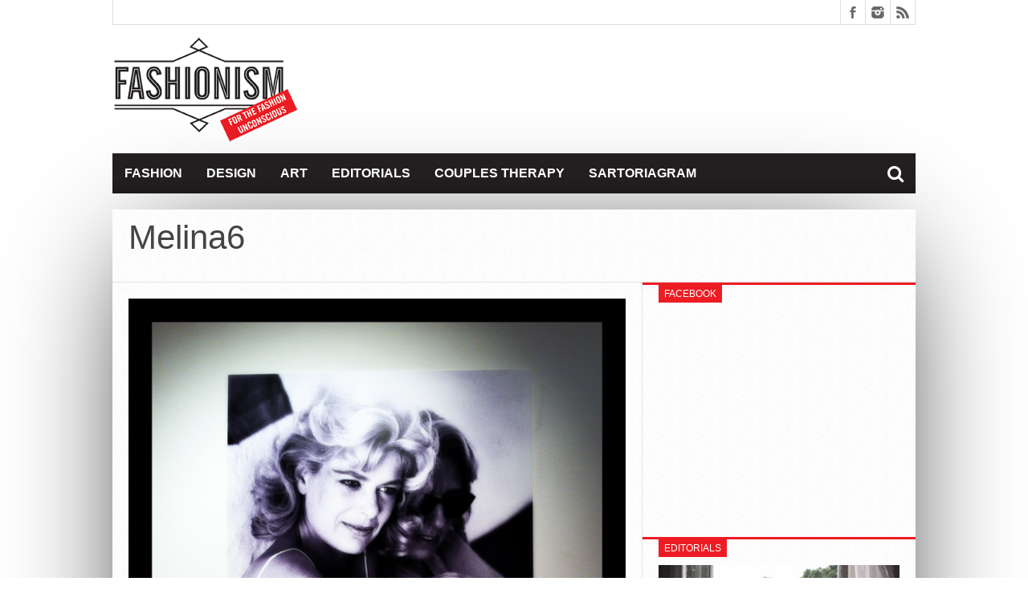

--- FILE ---
content_type: text/html; charset=UTF-8
request_url: https://www.fashionism.gr/13/odos-melinas-merkouri/melina6/
body_size: 9532
content:
<!DOCTYPE html>
<html lang="en-US">
<head>
<meta charset="UTF-8" >
<meta name="viewport" content="width=device-width, initial-scale=1, maximum-scale=1" />


<!--[if lt IE 9]>
<link rel="stylesheet" type="text/css" href="https://www.fashionism.gr/wp-content/themes/fsm/css/iecss.css" />
<![endif]-->
<link rel="shortcut icon" href="/wp-content/uploads/2013/07/favicon.ico" /><link rel="alternate" type="application/rss+xml" title="RSS 2.0" href="https://www.fashionism.gr/feed/" />
<link rel="alternate" type="text/xml" title="RSS .92" href="https://www.fashionism.gr/feed/rss/" />
<link rel="alternate" type="application/atom+xml" title="Atom 0.3" href="https://www.fashionism.gr/feed/atom/" />
<link rel="pingback" href="https://www.fashionism.gr/xmlrpc.php" />

<script type="text/javascript">

  var _gaq = _gaq || [];
  _gaq.push(['_setAccount', 'UA-18583556-1']);
  _gaq.push(['_trackPageview']);

  (function() {
    var ga = document.createElement('script'); ga.type = 'text/javascript'; ga.async = true;
    ga.src = ('https:' == document.location.protocol ? 'https://ssl' : 'http://www') + '.google-analytics.com/ga.js';
    var s = document.getElementsByTagName('script')[0]; s.parentNode.insertBefore(ga, s);
  })();

</script>

	  <meta name='robots' content='index, follow, max-image-preview:large, max-snippet:-1, max-video-preview:-1' />

	<!-- This site is optimized with the Yoast SEO plugin v19.6.1 - https://yoast.com/wordpress/plugins/seo/ -->
	<title>Melina6 - Fashionism</title>
	<link rel="canonical" href="https://www.fashionism.gr/wp-content/uploads/2014/03/Melina6.jpg" />
	<meta property="og:locale" content="en_US" />
	<meta property="og:type" content="article" />
	<meta property="og:title" content="Melina6 - Fashionism" />
	<meta property="og:url" content="https://www.fashionism.gr/wp-content/uploads/2014/03/Melina6.jpg" />
	<meta property="og:site_name" content="Fashionism - Μόδα &amp; Στυλ 2022" />
	<meta property="og:image" content="https://www.fashionism.gr/wp-content/uploads/2014/03/Melina6.jpg" />
	<meta property="og:image:width" content="800" />
	<meta property="og:image:height" content="1071" />
	<meta property="og:image:type" content="image/jpeg" />
	<script type="application/ld+json" class="yoast-schema-graph">{"@context":"https://schema.org","@graph":[{"@type":"WebPage","@id":"https://www.fashionism.gr/wp-content/uploads/2014/03/Melina6.jpg","url":"https://www.fashionism.gr/wp-content/uploads/2014/03/Melina6.jpg","name":"Melina6 - Fashionism","isPartOf":{"@id":"https://www.fashionism.gr/#website"},"primaryImageOfPage":{"@id":"https://www.fashionism.gr/wp-content/uploads/2014/03/Melina6.jpg#primaryimage"},"image":{"@id":"https://www.fashionism.gr/wp-content/uploads/2014/03/Melina6.jpg#primaryimage"},"thumbnailUrl":"https://www.fashionism.gr/wp-content/uploads/2014/03/Melina6.jpg","datePublished":"2014-03-12T19:46:54+00:00","dateModified":"2014-03-12T19:46:54+00:00","breadcrumb":{"@id":"https://www.fashionism.gr/wp-content/uploads/2014/03/Melina6.jpg#breadcrumb"},"inLanguage":"en-US","potentialAction":[{"@type":"ReadAction","target":["https://www.fashionism.gr/wp-content/uploads/2014/03/Melina6.jpg"]}]},{"@type":"ImageObject","inLanguage":"en-US","@id":"https://www.fashionism.gr/wp-content/uploads/2014/03/Melina6.jpg#primaryimage","url":"https://www.fashionism.gr/wp-content/uploads/2014/03/Melina6.jpg","contentUrl":"https://www.fashionism.gr/wp-content/uploads/2014/03/Melina6.jpg","width":800,"height":1071},{"@type":"BreadcrumbList","@id":"https://www.fashionism.gr/wp-content/uploads/2014/03/Melina6.jpg#breadcrumb","itemListElement":[{"@type":"ListItem","position":1,"name":"Home","item":"https://www.fashionism.gr/"},{"@type":"ListItem","position":2,"name":"La Femme Grecque","item":"https://www.fashionism.gr/13/odos-melinas-merkouri/"},{"@type":"ListItem","position":3,"name":"Melina6"}]},{"@type":"WebSite","@id":"https://www.fashionism.gr/#website","url":"https://www.fashionism.gr/","name":"Fashionism - Μόδα &amp; Στυλ 2022","description":"","potentialAction":[{"@type":"SearchAction","target":{"@type":"EntryPoint","urlTemplate":"https://www.fashionism.gr/?s={search_term_string}"},"query-input":"required name=search_term_string"}],"inLanguage":"en-US"}]}</script>
	<!-- / Yoast SEO plugin. -->


<link rel='dns-prefetch' href='//netdna.bootstrapcdn.com' />
<link rel='dns-prefetch' href='//s.w.org' />
<link rel='dns-prefetch' href='//c0.wp.com' />
<link rel="alternate" type="application/rss+xml" title="Fashionism - Μόδα &amp; Στυλ 2022 &raquo; Feed" href="https://www.fashionism.gr/feed/" />
<link rel="alternate" type="application/rss+xml" title="Fashionism - Μόδα &amp; Στυλ 2022 &raquo; Comments Feed" href="https://www.fashionism.gr/comments/feed/" />
<link rel="alternate" type="application/rss+xml" title="Fashionism - Μόδα &amp; Στυλ 2022 &raquo; Melina6 Comments Feed" href="https://www.fashionism.gr/13/odos-melinas-merkouri/melina6/feed/" />
<script type="text/javascript">
window._wpemojiSettings = {"baseUrl":"https:\/\/s.w.org\/images\/core\/emoji\/14.0.0\/72x72\/","ext":".png","svgUrl":"https:\/\/s.w.org\/images\/core\/emoji\/14.0.0\/svg\/","svgExt":".svg","source":{"concatemoji":"https:\/\/www.fashionism.gr\/wp-includes\/js\/wp-emoji-release.min.js?ver=6.0.11"}};
/*! This file is auto-generated */
!function(e,a,t){var n,r,o,i=a.createElement("canvas"),p=i.getContext&&i.getContext("2d");function s(e,t){var a=String.fromCharCode,e=(p.clearRect(0,0,i.width,i.height),p.fillText(a.apply(this,e),0,0),i.toDataURL());return p.clearRect(0,0,i.width,i.height),p.fillText(a.apply(this,t),0,0),e===i.toDataURL()}function c(e){var t=a.createElement("script");t.src=e,t.defer=t.type="text/javascript",a.getElementsByTagName("head")[0].appendChild(t)}for(o=Array("flag","emoji"),t.supports={everything:!0,everythingExceptFlag:!0},r=0;r<o.length;r++)t.supports[o[r]]=function(e){if(!p||!p.fillText)return!1;switch(p.textBaseline="top",p.font="600 32px Arial",e){case"flag":return s([127987,65039,8205,9895,65039],[127987,65039,8203,9895,65039])?!1:!s([55356,56826,55356,56819],[55356,56826,8203,55356,56819])&&!s([55356,57332,56128,56423,56128,56418,56128,56421,56128,56430,56128,56423,56128,56447],[55356,57332,8203,56128,56423,8203,56128,56418,8203,56128,56421,8203,56128,56430,8203,56128,56423,8203,56128,56447]);case"emoji":return!s([129777,127995,8205,129778,127999],[129777,127995,8203,129778,127999])}return!1}(o[r]),t.supports.everything=t.supports.everything&&t.supports[o[r]],"flag"!==o[r]&&(t.supports.everythingExceptFlag=t.supports.everythingExceptFlag&&t.supports[o[r]]);t.supports.everythingExceptFlag=t.supports.everythingExceptFlag&&!t.supports.flag,t.DOMReady=!1,t.readyCallback=function(){t.DOMReady=!0},t.supports.everything||(n=function(){t.readyCallback()},a.addEventListener?(a.addEventListener("DOMContentLoaded",n,!1),e.addEventListener("load",n,!1)):(e.attachEvent("onload",n),a.attachEvent("onreadystatechange",function(){"complete"===a.readyState&&t.readyCallback()})),(e=t.source||{}).concatemoji?c(e.concatemoji):e.wpemoji&&e.twemoji&&(c(e.twemoji),c(e.wpemoji)))}(window,document,window._wpemojiSettings);
</script>
<style type="text/css">
img.wp-smiley,
img.emoji {
	display: inline !important;
	border: none !important;
	box-shadow: none !important;
	height: 1em !important;
	width: 1em !important;
	margin: 0 0.07em !important;
	vertical-align: -0.1em !important;
	background: none !important;
	padding: 0 !important;
}
</style>
	<link rel='stylesheet' id='wp-block-library-css'  href='https://c0.wp.com/c/6.0.11/wp-includes/css/dist/block-library/style.min.css' type='text/css' media='all' />
<style id='wp-block-library-inline-css' type='text/css'>
.has-text-align-justify{text-align:justify;}
</style>
<link rel='stylesheet' id='mediaelement-css'  href='https://c0.wp.com/c/6.0.11/wp-includes/js/mediaelement/mediaelementplayer-legacy.min.css' type='text/css' media='all' />
<link rel='stylesheet' id='wp-mediaelement-css'  href='https://c0.wp.com/c/6.0.11/wp-includes/js/mediaelement/wp-mediaelement.min.css' type='text/css' media='all' />
<style id='global-styles-inline-css' type='text/css'>
body{--wp--preset--color--black: #000000;--wp--preset--color--cyan-bluish-gray: #abb8c3;--wp--preset--color--white: #ffffff;--wp--preset--color--pale-pink: #f78da7;--wp--preset--color--vivid-red: #cf2e2e;--wp--preset--color--luminous-vivid-orange: #ff6900;--wp--preset--color--luminous-vivid-amber: #fcb900;--wp--preset--color--light-green-cyan: #7bdcb5;--wp--preset--color--vivid-green-cyan: #00d084;--wp--preset--color--pale-cyan-blue: #8ed1fc;--wp--preset--color--vivid-cyan-blue: #0693e3;--wp--preset--color--vivid-purple: #9b51e0;--wp--preset--gradient--vivid-cyan-blue-to-vivid-purple: linear-gradient(135deg,rgba(6,147,227,1) 0%,rgb(155,81,224) 100%);--wp--preset--gradient--light-green-cyan-to-vivid-green-cyan: linear-gradient(135deg,rgb(122,220,180) 0%,rgb(0,208,130) 100%);--wp--preset--gradient--luminous-vivid-amber-to-luminous-vivid-orange: linear-gradient(135deg,rgba(252,185,0,1) 0%,rgba(255,105,0,1) 100%);--wp--preset--gradient--luminous-vivid-orange-to-vivid-red: linear-gradient(135deg,rgba(255,105,0,1) 0%,rgb(207,46,46) 100%);--wp--preset--gradient--very-light-gray-to-cyan-bluish-gray: linear-gradient(135deg,rgb(238,238,238) 0%,rgb(169,184,195) 100%);--wp--preset--gradient--cool-to-warm-spectrum: linear-gradient(135deg,rgb(74,234,220) 0%,rgb(151,120,209) 20%,rgb(207,42,186) 40%,rgb(238,44,130) 60%,rgb(251,105,98) 80%,rgb(254,248,76) 100%);--wp--preset--gradient--blush-light-purple: linear-gradient(135deg,rgb(255,206,236) 0%,rgb(152,150,240) 100%);--wp--preset--gradient--blush-bordeaux: linear-gradient(135deg,rgb(254,205,165) 0%,rgb(254,45,45) 50%,rgb(107,0,62) 100%);--wp--preset--gradient--luminous-dusk: linear-gradient(135deg,rgb(255,203,112) 0%,rgb(199,81,192) 50%,rgb(65,88,208) 100%);--wp--preset--gradient--pale-ocean: linear-gradient(135deg,rgb(255,245,203) 0%,rgb(182,227,212) 50%,rgb(51,167,181) 100%);--wp--preset--gradient--electric-grass: linear-gradient(135deg,rgb(202,248,128) 0%,rgb(113,206,126) 100%);--wp--preset--gradient--midnight: linear-gradient(135deg,rgb(2,3,129) 0%,rgb(40,116,252) 100%);--wp--preset--duotone--dark-grayscale: url('#wp-duotone-dark-grayscale');--wp--preset--duotone--grayscale: url('#wp-duotone-grayscale');--wp--preset--duotone--purple-yellow: url('#wp-duotone-purple-yellow');--wp--preset--duotone--blue-red: url('#wp-duotone-blue-red');--wp--preset--duotone--midnight: url('#wp-duotone-midnight');--wp--preset--duotone--magenta-yellow: url('#wp-duotone-magenta-yellow');--wp--preset--duotone--purple-green: url('#wp-duotone-purple-green');--wp--preset--duotone--blue-orange: url('#wp-duotone-blue-orange');--wp--preset--font-size--small: 13px;--wp--preset--font-size--medium: 20px;--wp--preset--font-size--large: 36px;--wp--preset--font-size--x-large: 42px;}.has-black-color{color: var(--wp--preset--color--black) !important;}.has-cyan-bluish-gray-color{color: var(--wp--preset--color--cyan-bluish-gray) !important;}.has-white-color{color: var(--wp--preset--color--white) !important;}.has-pale-pink-color{color: var(--wp--preset--color--pale-pink) !important;}.has-vivid-red-color{color: var(--wp--preset--color--vivid-red) !important;}.has-luminous-vivid-orange-color{color: var(--wp--preset--color--luminous-vivid-orange) !important;}.has-luminous-vivid-amber-color{color: var(--wp--preset--color--luminous-vivid-amber) !important;}.has-light-green-cyan-color{color: var(--wp--preset--color--light-green-cyan) !important;}.has-vivid-green-cyan-color{color: var(--wp--preset--color--vivid-green-cyan) !important;}.has-pale-cyan-blue-color{color: var(--wp--preset--color--pale-cyan-blue) !important;}.has-vivid-cyan-blue-color{color: var(--wp--preset--color--vivid-cyan-blue) !important;}.has-vivid-purple-color{color: var(--wp--preset--color--vivid-purple) !important;}.has-black-background-color{background-color: var(--wp--preset--color--black) !important;}.has-cyan-bluish-gray-background-color{background-color: var(--wp--preset--color--cyan-bluish-gray) !important;}.has-white-background-color{background-color: var(--wp--preset--color--white) !important;}.has-pale-pink-background-color{background-color: var(--wp--preset--color--pale-pink) !important;}.has-vivid-red-background-color{background-color: var(--wp--preset--color--vivid-red) !important;}.has-luminous-vivid-orange-background-color{background-color: var(--wp--preset--color--luminous-vivid-orange) !important;}.has-luminous-vivid-amber-background-color{background-color: var(--wp--preset--color--luminous-vivid-amber) !important;}.has-light-green-cyan-background-color{background-color: var(--wp--preset--color--light-green-cyan) !important;}.has-vivid-green-cyan-background-color{background-color: var(--wp--preset--color--vivid-green-cyan) !important;}.has-pale-cyan-blue-background-color{background-color: var(--wp--preset--color--pale-cyan-blue) !important;}.has-vivid-cyan-blue-background-color{background-color: var(--wp--preset--color--vivid-cyan-blue) !important;}.has-vivid-purple-background-color{background-color: var(--wp--preset--color--vivid-purple) !important;}.has-black-border-color{border-color: var(--wp--preset--color--black) !important;}.has-cyan-bluish-gray-border-color{border-color: var(--wp--preset--color--cyan-bluish-gray) !important;}.has-white-border-color{border-color: var(--wp--preset--color--white) !important;}.has-pale-pink-border-color{border-color: var(--wp--preset--color--pale-pink) !important;}.has-vivid-red-border-color{border-color: var(--wp--preset--color--vivid-red) !important;}.has-luminous-vivid-orange-border-color{border-color: var(--wp--preset--color--luminous-vivid-orange) !important;}.has-luminous-vivid-amber-border-color{border-color: var(--wp--preset--color--luminous-vivid-amber) !important;}.has-light-green-cyan-border-color{border-color: var(--wp--preset--color--light-green-cyan) !important;}.has-vivid-green-cyan-border-color{border-color: var(--wp--preset--color--vivid-green-cyan) !important;}.has-pale-cyan-blue-border-color{border-color: var(--wp--preset--color--pale-cyan-blue) !important;}.has-vivid-cyan-blue-border-color{border-color: var(--wp--preset--color--vivid-cyan-blue) !important;}.has-vivid-purple-border-color{border-color: var(--wp--preset--color--vivid-purple) !important;}.has-vivid-cyan-blue-to-vivid-purple-gradient-background{background: var(--wp--preset--gradient--vivid-cyan-blue-to-vivid-purple) !important;}.has-light-green-cyan-to-vivid-green-cyan-gradient-background{background: var(--wp--preset--gradient--light-green-cyan-to-vivid-green-cyan) !important;}.has-luminous-vivid-amber-to-luminous-vivid-orange-gradient-background{background: var(--wp--preset--gradient--luminous-vivid-amber-to-luminous-vivid-orange) !important;}.has-luminous-vivid-orange-to-vivid-red-gradient-background{background: var(--wp--preset--gradient--luminous-vivid-orange-to-vivid-red) !important;}.has-very-light-gray-to-cyan-bluish-gray-gradient-background{background: var(--wp--preset--gradient--very-light-gray-to-cyan-bluish-gray) !important;}.has-cool-to-warm-spectrum-gradient-background{background: var(--wp--preset--gradient--cool-to-warm-spectrum) !important;}.has-blush-light-purple-gradient-background{background: var(--wp--preset--gradient--blush-light-purple) !important;}.has-blush-bordeaux-gradient-background{background: var(--wp--preset--gradient--blush-bordeaux) !important;}.has-luminous-dusk-gradient-background{background: var(--wp--preset--gradient--luminous-dusk) !important;}.has-pale-ocean-gradient-background{background: var(--wp--preset--gradient--pale-ocean) !important;}.has-electric-grass-gradient-background{background: var(--wp--preset--gradient--electric-grass) !important;}.has-midnight-gradient-background{background: var(--wp--preset--gradient--midnight) !important;}.has-small-font-size{font-size: var(--wp--preset--font-size--small) !important;}.has-medium-font-size{font-size: var(--wp--preset--font-size--medium) !important;}.has-large-font-size{font-size: var(--wp--preset--font-size--large) !important;}.has-x-large-font-size{font-size: var(--wp--preset--font-size--x-large) !important;}
</style>
<link rel='stylesheet' id='wp-lightbox-2.min.css-css'  href='https://www.fashionism.gr/wp-content/plugins/wp-lightbox-2/styles/lightbox.min.css?ver=1.3.4' type='text/css' media='all' />
<link rel='stylesheet' id='mvp-style-css'  href='https://www.fashionism.gr/wp-content/themes/fsm/style.css?ver=6.0.11' type='text/css' media='all' />
<link rel='stylesheet' id='reset-css'  href='https://www.fashionism.gr/wp-content/themes/fsm/css/reset.css?ver=6.0.11' type='text/css' media='all' />
<link rel='stylesheet' id='mvp-fontawesome-css'  href='//netdna.bootstrapcdn.com/font-awesome/4.4.0/css/font-awesome.css?ver=6.0.11' type='text/css' media='all' />
<link rel='stylesheet' id='media-queries-css'  href='https://www.fashionism.gr/wp-content/themes/fsm/css/media-queries.css?ver=6.0.11' type='text/css' media='all' />
<link rel='stylesheet' id='jetpack_css-css'  href='https://c0.wp.com/p/jetpack/11.3.1/css/jetpack.css' type='text/css' media='all' />
<script type='text/javascript' src='https://c0.wp.com/c/6.0.11/wp-includes/js/jquery/jquery.min.js' id='jquery-core-js'></script>
<script type='text/javascript' src='https://c0.wp.com/c/6.0.11/wp-includes/js/jquery/jquery-migrate.min.js' id='jquery-migrate-js'></script>
<link rel="https://api.w.org/" href="https://www.fashionism.gr/wp-json/" /><link rel="alternate" type="application/json" href="https://www.fashionism.gr/wp-json/wp/v2/media/17157" /><link rel="EditURI" type="application/rsd+xml" title="RSD" href="https://www.fashionism.gr/xmlrpc.php?rsd" />
<link rel="wlwmanifest" type="application/wlwmanifest+xml" href="https://www.fashionism.gr/wp-includes/wlwmanifest.xml" /> 
<meta name="generator" content="WordPress 6.0.11" />
<link rel='shortlink' href='https://wp.me/a16xaq-4sJ' />
<link rel="alternate" type="application/json+oembed" href="https://www.fashionism.gr/wp-json/oembed/1.0/embed?url=https%3A%2F%2Fwww.fashionism.gr%2F13%2Fodos-melinas-merkouri%2Fmelina6%2F" />
<link rel="alternate" type="text/xml+oembed" href="https://www.fashionism.gr/wp-json/oembed/1.0/embed?url=https%3A%2F%2Fwww.fashionism.gr%2F13%2Fodos-melinas-merkouri%2Fmelina6%2F&#038;format=xml" />
<style>img#wpstats{display:none}</style>
	



<style type='text/css'>

@import url(http://fonts.googleapis.com/css?family=Open+Sans:400,600,700|Open+Sans+Condensed:300,700|Oswald:300,400,700|Alegreya:400|Open+Sans+Condensed:100,200,300,400,500,600,700,800,900|Ubuntu:100,200,300,400,500,600,700,800,900|Ubuntu:100,200,300,400,500,600,700,800,900&subset=latin,latin-ext,cyrillic,cyrillic-ext,greek-ext,greek,vietnamese);

#main-nav .menu li a,
#main-nav .menu li ul li a {
	font-family: 'Open Sans Condensed', sans-serif;
	}

.main-text h1,
.sub-text h2 {
	font-family: 'Ubuntu', sans-serif;
	}

.home-widget .cat-dark-text h2,
.home-widget .category-light h2 a,
.sidebar-small-widget .category-light h2 a,
ul.home-carousel li h2,
h1.headline,
h1.headline-page,
.prev-post a,
.next-post a,
.related-text a,
#post-404 h1,
h3.cat-header,
.archive-text h2 a,
.archive-text-noimg h2 a,
ul.widget-buzz li h2 a,
.sidebar-widget .cat-dark-text h2,
.sidebar-widget .category-light h2 a,
.footer-widget .category-light h2 a {
	font-family: 'Ubuntu', sans-serif;
	}

#logo-wrapper,
#logo-small {
	height: 145px;
	}

#main-nav .menu li:hover ul li a {
	background: #231f20;
	}

#main-nav .menu li:hover ul li a:hover {
	background: #ed1c24;
	}

#main-nav .menu li:hover,
#main-nav .menu li a:hover,
#main-nav .menu li.current-menu-item,
#main-nav .menu li.current-post-parent {
	background: #ed1c24 url(https://www.fashionism.gr/wp-content/themes/fsm/images/menu-fade.png) repeat-x bottom;
	}

.woocommerce .widget_price_filter .ui-slider .ui-slider-handle,
.woocommerce span.onsale,
.woocommerce #respond input#submit.alt,
.woocommerce a.button.alt,
.woocommerce button.button.alt,
.woocommerce input.button.alt,
.woocommerce #respond input#submit.alt:hover,
.woocommerce a.button.alt:hover,
.woocommerce button.button.alt:hover,
.woocommerce input.button.alt:hover {
	background-color: #ed1c24;
	}

.woocommerce #respond input#submit.alt:hover,
.woocommerce a.button.alt:hover,
.woocommerce button.button.alt:hover,
.woocommerce input.button.alt:hover {
	opacity: 0.8;
	}

span.comment-count,
h3.post-header,
h3.comment-header,
h3.home-widget-header,
h3.small-widget-header,
h3.sidebar-widget-header,
span.post-tags-header,
.post-tags a:hover,
ul.tabber-widget li.active,
ul.tabber-widget li:hover,
.tag-cloud a:hover,
.woocommerce .widget_price_filter .ui-slider .ui-slider-range {
	background: #ed1c24;
	}

span.home-widget-header,
span.small-widget-header,
span.sidebar-widget-header,
ul.tabber-widget,
#comments,
#related-posts {
	border-top: 3px solid #ed1c24;
	}

ol.commentlist {
	border-bottom: 3px solid #ed1c24;
	}

.prev-post,
.next-post {
	color: #ed1c24;
	}

#nav-wrapper {
	background: #231f20 url(https://www.fashionism.gr/wp-content/themes/fsm/images/menu-fade.png) repeat-x bottom;
	}

.search-fly-wrap {
	background: #231f20;
	}

#nav-mobi select {
	background: #231f20 url(https://www.fashionism.gr/wp-content/themes/fsm/images/triangle-dark.png) no-repeat right;
	}

a, a:visited {
	color: #fa4b2a;
	}

#wallpaper {
	background: url() no-repeat 50% 0;
	}

</style>


<style type="text/css">
#main-nav {
	max-width: 950px;
	}
</style>


</head>

<body class="attachment attachment-template-default single single-attachment postid-17157 attachmentid-17157 attachment-jpeg">

<div id="site">
	<div id="fly-wrap">
	<div class="fly-wrap-out">
		<div class="fly-side-wrap">
			<ul class="fly-bottom-soc left relative">
									<li class="fb-soc">
						<a href="https://www.facebook.com/fashionism.gr/" target="_blank">
						<i class="fa fa-facebook-square fa-2"></i>
						</a>
					</li>
																					<li class="inst-soc">
						<a href="https://www.instagram.com/some_chrs/" target="_blank">
						<i class="fa fa-instagram fa-2"></i>
						</a>
					</li>
																													<li class="rss-soc">
						<a href="https://www.fashionism.gr/feed/rss/" target="_blank">
						<i class="fa fa-rss fa-2"></i>
						</a>
					</li>
							</ul>
		</div><!--fly-side-wrap-->
		<div class="fly-wrap-in">
			<div id="fly-menu-wrap">
				<nav class="fly-nav-menu left relative">
					<div class="menu-main-menu-container"><ul id="menu-main-menu" class="menu"><li id="menu-item-6" class="menu-item menu-item-type-taxonomy menu-item-object-category menu-item-6"><a href="https://www.fashionism.gr/category/fashion/">Fashion</a></li>
<li id="menu-item-7" class="menu-item menu-item-type-taxonomy menu-item-object-category menu-item-has-children menu-item-7"><a href="https://www.fashionism.gr/category/design/">Design</a>
<ul class="sub-menu">
	<li id="menu-item-8" class="menu-item menu-item-type-taxonomy menu-item-object-category menu-item-8"><a href="https://www.fashionism.gr/category/things/">Things</a></li>
	<li id="menu-item-9" class="menu-item menu-item-type-taxonomy menu-item-object-category menu-item-9"><a href="https://www.fashionism.gr/category/spaces/">Spaces</a></li>
</ul>
</li>
<li id="menu-item-5" class="menu-item menu-item-type-taxonomy menu-item-object-category menu-item-5"><a href="https://www.fashionism.gr/category/art/">Art</a></li>
<li id="menu-item-11" class="menu-item menu-item-type-custom menu-item-object-custom menu-item-11"><a href="http://www.fashionism.gr/category/edito/">Editorials</a></li>
<li id="menu-item-12" class="menu-item menu-item-type-custom menu-item-object-custom menu-item-12"><a href="http://www.fashionism.gr/category/couples/">Couples Therapy</a></li>
<li id="menu-item-10" class="menu-item menu-item-type-custom menu-item-object-custom menu-item-10"><a href="http://www.fashionism.gr/category/the-sartoriagram/">Sartoriagram</a></li>
</ul></div>				</nav>
			</div><!--fly-menu-wrap-->
		</div><!--fly-wrap-in-->
	</div><!--fly-wrap-out-->
</div><!--fly-wrap-->		<div id="bot-wrap">
	<div id="wrapper">
				<div id="header-wrapper">
			<div id="top-header-wrapper">
				<div id="top-nav">
									</div><!--top-nav-->
				<div id="content-social">
					<ul>
												<li><a href="https://www.facebook.com/fashionism.gr/" alt="Facebook" class="fb-but" target="_blank"></a></li>
																														<li><a href="https://www.instagram.com/some_chrs/" alt="Instagram" class="instagram-but" target="_blank"></a></li>
																																				<li><a href="https://www.fashionism.gr/feed/rss/" alt="RSS Feed" class="rss-but"></a></li>
					</ul>
				</div><!--content-social-->
			</div><!--top-header-wrapper-->
									<div id="logo-small" itemscope itemtype="http://schema.org/Organization">
									<a itemprop="url" href="https://www.fashionism.gr"><img itemprop="logo" src="/wp-content/uploads/2013/12/fashionism_site.png" alt="Fashionism &#8211; Μόδα &amp; Στυλ 2022" /></a>
							</div><!--logo-small-->
					</div><!--header-wrapper-->
		<div id="nav-wrapper">
			<div class="fly-but-wrap left relative fly-boxed">
				<span></span>
				<span></span>
				<span></span>
				<span></span>
			</div><!--fly-but-wrap-->
			<div id="main-nav">
				<div class="menu-main-menu-container"><ul id="menu-main-menu-1" class="menu"><li class="menu-item menu-item-type-taxonomy menu-item-object-category menu-item-6"><a href="https://www.fashionism.gr/category/fashion/">Fashion</a></li>
<li class="menu-item menu-item-type-taxonomy menu-item-object-category menu-item-has-children menu-item-7"><a href="https://www.fashionism.gr/category/design/">Design</a>
<ul class="sub-menu">
	<li class="menu-item menu-item-type-taxonomy menu-item-object-category menu-item-8"><a href="https://www.fashionism.gr/category/things/">Things</a></li>
	<li class="menu-item menu-item-type-taxonomy menu-item-object-category menu-item-9"><a href="https://www.fashionism.gr/category/spaces/">Spaces</a></li>
</ul>
</li>
<li class="menu-item menu-item-type-taxonomy menu-item-object-category menu-item-5"><a href="https://www.fashionism.gr/category/art/">Art</a></li>
<li class="menu-item menu-item-type-custom menu-item-object-custom menu-item-11"><a href="http://www.fashionism.gr/category/edito/">Editorials</a></li>
<li class="menu-item menu-item-type-custom menu-item-object-custom menu-item-12"><a href="http://www.fashionism.gr/category/couples/">Couples Therapy</a></li>
<li class="menu-item menu-item-type-custom menu-item-object-custom menu-item-10"><a href="http://www.fashionism.gr/category/the-sartoriagram/">Sartoriagram</a></li>
</ul></div>			</div><!--main-nav-->
			<div class="nav-search-wrap left relative">
				<span class="nav-search-but left"><i class="fa fa-search fa-2"></i></span>
				<div class="search-fly-wrap">
					<form method="get" id="searchform" action="https://www.fashionism.gr/">
	<input type="text" name="s" id="s" value="Type Search term and press enter" onfocus='if (this.value == "Type Search term and press enter") { this.value = ""; }' onblur='if (this.value == "") { this.value = "Type Search term and press enter"; }' />
	<input type="hidden" id="search-button" />
</form>				</div><!--search-fly-wrap-->
			</div><!--nav-search-wrap-->
		</div><!--nav-wrapper-->
		
<div id="main">
	<div id="content-wrapper">
				<div id="title-main">
			<h1 class="headline">Melina6</h1>
		</div><!--title-main-->
		<div class="mvp-cont-out">
			<div class="mvp-cont-in">
		<div id="home-main">
			<div id="post-area" class="post-17157 attachment type-attachment status-inherit hentry">
								<div id="content-area">
  										<a href="https://www.fashionism.gr/wp-content/uploads/2014/03/Melina6.jpg" title="Melina6" rel="attachment"><img src="https://www.fashionism.gr/wp-content/uploads/2014/03/Melina6.jpg" class="attachment-medium" alt="Melina6" /></a>
									</div><!--content-area-->
			</div><!--post-area-->
		</div><!--home-main-->
			</div><!--mvp-cont-in-->
<div id="sidebar-wrapper">
	<ul>
		<li id="ht_facebook_widget-3" class="sidebar-widget ht_facebook_widget"><span class="sidebar-widget-header"><h3 class="sidebar-widget-header">Facebook</h3></span>
		<iframe src="//www.facebook.com/plugins/likebox.php?href=https://www.facebook.com/fashionism.gr&amp;width=300&amp;height=258&amp;show_faces=true&amp;colorscheme=light&amp;stream=false&amp;show_border=false&amp;header=false" scrolling="no" frameborder="0" style="border:none; overflow:hidden; width:300; height:258px;" allowTransparency="true"></iframe>


		</li><li id="ht_catlight_link_widget-4" class="sidebar-widget ht_catlight_link_widget"><span class="sidebar-widget-header"><h3 class="sidebar-widget-header">Editorials</h3></span>

					<div class="category-light">
												<div class="cat-light-top">
															<a href="https://www.fashionism.gr/04/nidodileda-4/"><img width="620" height="400" src="https://www.fashionism.gr/wp-content/uploads/2020/02/Nidodiledafr-620x400.jpg" class="attachment-post-thumb size-post-thumb wp-post-image" alt="" loading="lazy" srcset="https://www.fashionism.gr/wp-content/uploads/2020/02/Nidodiledafr-620x400.jpg 620w, https://www.fashionism.gr/wp-content/uploads/2020/02/Nidodiledafr-300x194.jpg 300w, https://www.fashionism.gr/wp-content/uploads/2020/02/Nidodiledafr-85x54.jpg 85w" sizes="(max-width: 620px) 100vw, 620px" /></a>
														<h2><a href="https://www.fashionism.gr/04/nidodileda-4/">La bohème within</a></h2>
							
							<p>Η Τόνια και η Νάντια δεν χρειάζονται εμένα για να σας πείσω να ψωνίσετε &#8211; τις ξέρετε ήδη, πιθανότατα τις ακολουθείτε στο instagram, έχετε αγοράσει και έχετε μείνει ικανοποιημένες...</p>
																				</div><!--cat-light-top-->
																		<div class="cat-light-bottom">
							<ul>
																<li>
																			<a href="https://www.fashionism.gr/03/the-c-edition-2/"><img width="85" height="54" src="https://www.fashionism.gr/wp-content/uploads/2019/02/The-C-Editionfr-1-85x54.jpg" class="attachment-small-thumb size-small-thumb wp-post-image" alt="" loading="lazy" srcset="https://www.fashionism.gr/wp-content/uploads/2019/02/The-C-Editionfr-1-85x54.jpg 85w, https://www.fashionism.gr/wp-content/uploads/2019/02/The-C-Editionfr-1-200x129.jpg 200w, https://www.fashionism.gr/wp-content/uploads/2019/02/The-C-Editionfr-1-300x194.jpg 300w, https://www.fashionism.gr/wp-content/uploads/2019/02/The-C-Editionfr-1.jpg 620w" sizes="(max-width: 85px) 100vw, 85px" /></a>
																		<span class="list-byline"><a href="https://www.fashionism.gr/author/chroik/" title="Posts by xrysa" rel="author">xrysa</a> | 03/02/2019</span>
									<p><a href="https://www.fashionism.gr/03/the-c-edition-2/">Bodies for business/sin</a></p>
								</li>
																<li>
																			<a href="https://www.fashionism.gr/21/2plus1equals2/"><img width="85" height="54" src="https://www.fashionism.gr/wp-content/uploads/2019/01/2plus1equals25-1-85x54.jpg" class="attachment-small-thumb size-small-thumb wp-post-image" alt="" loading="lazy" srcset="https://www.fashionism.gr/wp-content/uploads/2019/01/2plus1equals25-1-85x54.jpg 85w, https://www.fashionism.gr/wp-content/uploads/2019/01/2plus1equals25-1-300x194.jpg 300w, https://www.fashionism.gr/wp-content/uploads/2019/01/2plus1equals25-1-620x400.jpg 620w" sizes="(max-width: 85px) 100vw, 85px" /></a>
																		<span class="list-byline"><a href="https://www.fashionism.gr/author/chroik/" title="Posts by xrysa" rel="author">xrysa</a> | 21/01/2019</span>
									<p><a href="https://www.fashionism.gr/21/2plus1equals2/">Ocean Goth</a></p>
								</li>
																<li>
																			<a href="https://www.fashionism.gr/27/nairi-peltegian/"><img width="85" height="54" src="https://www.fashionism.gr/wp-content/uploads/2018/09/Nairifr-85x54.jpg" class="attachment-small-thumb size-small-thumb wp-post-image" alt="" loading="lazy" srcset="https://www.fashionism.gr/wp-content/uploads/2018/09/Nairifr-85x54.jpg 85w, https://www.fashionism.gr/wp-content/uploads/2018/09/Nairifr-200x128.jpg 200w, https://www.fashionism.gr/wp-content/uploads/2018/09/Nairifr-300x194.jpg 300w, https://www.fashionism.gr/wp-content/uploads/2018/09/Nairifr-620x400.jpg 620w, https://www.fashionism.gr/wp-content/uploads/2018/09/Nairifr.jpg 625w" sizes="(max-width: 85px) 100vw, 85px" /></a>
																		<span class="list-byline"><a href="https://www.fashionism.gr/author/chroik/" title="Posts by xrysa" rel="author">xrysa</a> | 27/09/2018</span>
									<p><a href="https://www.fashionism.gr/27/nairi-peltegian/">Blue jean baby, L.A. lady</a></p>
								</li>
																<li>
																			<a href="https://www.fashionism.gr/24/2wo1ne2-4/"><img width="85" height="54" src="https://www.fashionism.gr/wp-content/uploads/2018/04/10-85x54.jpg" class="attachment-small-thumb size-small-thumb wp-post-image" alt="" loading="lazy" srcset="https://www.fashionism.gr/wp-content/uploads/2018/04/10-85x54.jpg 85w, https://www.fashionism.gr/wp-content/uploads/2018/04/10-300x194.jpg 300w, https://www.fashionism.gr/wp-content/uploads/2018/04/10-620x400.jpg 620w" sizes="(max-width: 85px) 100vw, 85px" /></a>
																		<span class="list-byline"><a href="https://www.fashionism.gr/author/chroik/" title="Posts by xrysa" rel="author">xrysa</a> | 24/04/2018</span>
									<p><a href="https://www.fashionism.gr/24/2wo1ne2-4/">Καλοκαίρι στην Πράγα</a></p>
								</li>
																<li>
																			<a href="https://www.fashionism.gr/12/2wo1ne2-3/"><img width="85" height="54" src="https://www.fashionism.gr/wp-content/uploads/2017/12/212c2-85x54.jpg" class="attachment-small-thumb size-small-thumb wp-post-image" alt="" loading="lazy" srcset="https://www.fashionism.gr/wp-content/uploads/2017/12/212c2-85x54.jpg 85w, https://www.fashionism.gr/wp-content/uploads/2017/12/212c2-300x194.jpg 300w, https://www.fashionism.gr/wp-content/uploads/2017/12/212c2-620x400.jpg 620w" sizes="(max-width: 85px) 100vw, 85px" /></a>
																		<span class="list-byline"><a href="https://www.fashionism.gr/author/chroik/" title="Posts by xrysa" rel="author">xrysa</a> | 12/12/2017</span>
									<p><a href="https://www.fashionism.gr/12/2wo1ne2-3/">Πόσο κάνει 2+1 στα ρώσικα</a></p>
								</li>
															</ul>
						</div><!--cat-light-bottom-->
											</div><!--category-light-->


		</li><li id="ht_catlight_link_widget-5" class="sidebar-widget ht_catlight_link_widget"><span class="sidebar-widget-header"><h3 class="sidebar-widget-header">Couples Therapy</h3></span>

					<div class="category-light">
												<div class="cat-light-top">
															<a href="https://www.fashionism.gr/16/couples-therapy-8/"><img width="620" height="400" src="https://www.fashionism.gr/wp-content/uploads/2016/11/Nidodiledafr-620x400.jpg" class="attachment-post-thumb size-post-thumb wp-post-image" alt="" loading="lazy" srcset="https://www.fashionism.gr/wp-content/uploads/2016/11/Nidodiledafr-620x400.jpg 620w, https://www.fashionism.gr/wp-content/uploads/2016/11/Nidodiledafr-300x194.jpg 300w, https://www.fashionism.gr/wp-content/uploads/2016/11/Nidodiledafr-85x54.jpg 85w" sizes="(max-width: 620px) 100vw, 620px" /></a>
														<h2><a href="https://www.fashionism.gr/16/couples-therapy-8/">Couples Therapy</a></h2>
							
							<p>Πριν κάτι μήνες μου καρφώθηκε στο μυαλό η ιδέα ότι στοιχίζω στην ψηφιακή ανθρωπότητα πολύ bandwidth και τρόμαξα με την υποψία ότι, ίσως χωρίς να το ομολογώ, έχω αρχίσει...</p>
																				</div><!--cat-light-top-->
																	</div><!--category-light-->


		</li>	</ul>
</div><!--sidebar-wrapper--></div><!--mvp-cont-out-->
				<div id="footer-wrapper">
					<div id="footer-top">
						<ul>
													</ul>
					</div><!--footer-top-->
					<div id="footer-bottom">
						<p>Copyright © 2010 - 2022 Fashionism.gr</p><div class="menu-footer-menu-container"><ul id="menu-footer-menu" class="menu"><li id="menu-item-13234" class="menu-item menu-item-type-post_type menu-item-object-page current_page_parent menu-item-13234"><a href="https://www.fashionism.gr/home/">Home</a></li>
<li id="menu-item-13233" class="menu-item menu-item-type-post_type menu-item-object-page menu-item-13233"><a href="https://www.fashionism.gr/contact/">Contact</a></li>
</ul></div>					</div><!--footer-bottom-->
				</div><!--footer-wrapper-->
			</div><!--content-wrapper-->
		</div><!--main-->
	</div><!--wrapper-->
	</div><!--bot-wrap-->
</div><!--site-->


<script type='text/javascript'>
//<![CDATA[
jQuery(document).ready(function($){

	// Main Menu Dropdown Toggle
	$('.menu-item-has-children a').click(function(event){
	  event.stopPropagation();
	  location.href = this.href;
  	});

	$('.menu-item-has-children').click(function(){
    	  $(this).addClass('toggled');
    	  if($('.menu-item-has-children').hasClass('toggled'))
    	  {
    	  $(this).children('ul').toggle();
	  $('.fly-nav-menu').getNiceScroll().resize();
	  }
	  $(this).toggleClass('tog-minus');
    	  return false;
  	});

	// Main Menu Scroll
	$(window).load(function(){
	  $('.fly-nav-menu').niceScroll({cursorcolor:"#888",cursorwidth: 7,cursorborder: 0,zindex:999999});
	});

var aboveHeight = $('#header-wrapper').outerHeight();
$(window).scroll(function(){
	if ($(window).scrollTop() > aboveHeight){
	$('#nav-wrapper').addClass('fixed').css('top','0');
	$('#bot-wrap').css('margin-top','70px');
	$('#header-wrapper').css('top','-50px');
	$('.nav-logo-fade').css('display','block');
	} else {
	$('#nav-wrapper').removeClass('fixed');
	$('#bot-wrap').css('margin-top','0');
	$('#header-wrapper').css('top','0');
	$('.nav-logo-fade').css('display','none');
	}
});

  	// Fly-Out Navigation

	$(".fly-but-wrap").on('click', function(){
		$("#fly-wrap").toggleClass("fly-menu");
  		$("#wallpaper").toggleClass("fly-content");
  		$("#header-wrapper").toggleClass("fly-content");
  		$("#nav-wrapper").toggleClass("main-nav-over");
  		$("#main").toggleClass("fly-content");
  		$(".fly-but-wrap").toggleClass("fly-open");
	});

$('.carousel-wrapper').elastislide({
	imageW 	: 229,
	minItems	: 1,
	margin		: 0
});
});
//]]>
</script>

<div id="fb-root"></div>
<script>
//<![CDATA[
(function(d, s, id) {
  var js, fjs = d.getElementsByTagName(s)[0];
  if (d.getElementById(id)) return;
  js = d.createElement(s); js.id = id;
  js.async = true;
  js.src = "//connect.facebook.net/en_US/all.js#xfbml=1";
  fjs.parentNode.insertBefore(js, fjs);
}(document, 'script', 'facebook-jssdk'));
//]]>
</script>

<script type='text/javascript' src='https://c0.wp.com/c/6.0.11/wp-includes/js/comment-reply.min.js' id='comment-reply-js'></script>
<script type='text/javascript' id='wp-jquery-lightbox-js-extra'>
/* <![CDATA[ */
var JQLBSettings = {"fitToScreen":"0","resizeSpeed":"400","displayDownloadLink":"0","navbarOnTop":"0","loopImages":"","resizeCenter":"","marginSize":"","linkTarget":"_self","help":"","prevLinkTitle":"previous image","nextLinkTitle":"next image","prevLinkText":"\u00ab Previous","nextLinkText":"Next \u00bb","closeTitle":"close image gallery","image":"Image ","of":" of ","download":"Download","jqlb_overlay_opacity":"80","jqlb_overlay_color":"#000000","jqlb_overlay_close":"1","jqlb_border_width":"10","jqlb_border_color":"#ffffff","jqlb_border_radius":"0","jqlb_image_info_background_transparency":"100","jqlb_image_info_bg_color":"#ffffff","jqlb_image_info_text_color":"#000000","jqlb_image_info_text_fontsize":"10","jqlb_show_text_for_image":"1","jqlb_next_image_title":"next image","jqlb_previous_image_title":"previous image","jqlb_next_button_image":"https:\/\/www.fashionism.gr\/wp-content\/plugins\/wp-lightbox-2\/styles\/images\/next.gif","jqlb_previous_button_image":"https:\/\/www.fashionism.gr\/wp-content\/plugins\/wp-lightbox-2\/styles\/images\/prev.gif","jqlb_maximum_width":"","jqlb_maximum_height":"","jqlb_show_close_button":"1","jqlb_close_image_title":"close image gallery","jqlb_close_image_max_heght":"22","jqlb_image_for_close_lightbox":"https:\/\/www.fashionism.gr\/wp-content\/plugins\/wp-lightbox-2\/styles\/images\/closelabel.gif","jqlb_keyboard_navigation":"1","jqlb_popup_size_fix":"0"};
/* ]]> */
</script>
<script type='text/javascript' src='https://www.fashionism.gr/wp-content/plugins/wp-lightbox-2/js/dist/wp-lightbox-2.min.js?ver=1.3.4.1' id='wp-jquery-lightbox-js'></script>
<script type='text/javascript' src='https://www.fashionism.gr/wp-content/themes/fsm/js/jquery.elastislide.js?ver=6.0.11' id='elastislide-js'></script>
<script type='text/javascript' src='https://www.fashionism.gr/wp-content/themes/fsm/js/scripts.js?ver=6.0.11' id='hottopix-js'></script>
<script type='text/javascript' src='https://www.fashionism.gr/wp-content/themes/fsm/js/respond.min.js?ver=6.0.11' id='respond-js'></script>
<script type='text/javascript' src='https://www.fashionism.gr/wp-content/themes/fsm/js/retina.js?ver=6.0.11' id='retina-js'></script>
<script src='https://stats.wp.com/e-202549.js' defer></script>
<script>
	_stq = window._stq || [];
	_stq.push([ 'view', {v:'ext',j:'1:11.3.1',blog:'16333802',post:'17157',tz:'2',srv:'www.fashionism.gr'} ]);
	_stq.push([ 'clickTrackerInit', '16333802', '17157' ]);
</script>

</body>
</html>